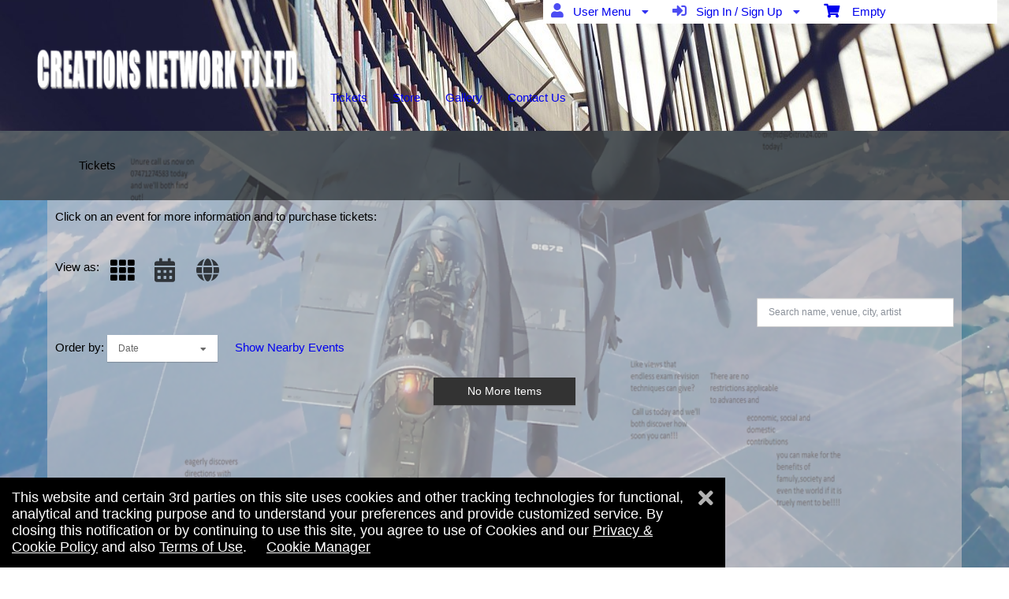

--- FILE ---
content_type: text/html; charset=utf-8
request_url: https://www.ticketor.com/creationsnetworktjltd/tickets?pageid=141545
body_size: 17415
content:


<!DOCTYPE html PUBLIC "-//W3C//DTD HTML 4.01 Transitional//EN" "http://www.w3.org/TR/html4/loose.dtd">

<html xmlns="http://www.w3.org/1999/xhtml" dir='ltr' class="hasJS ltr" lang="en">
<head id="ctl00_cHead"><link href="//static.ticketor.net/nsbundles/mastercss_48904.css" rel="stylesheet" type="text/css"/><link href="//static.ticketor.net/css/aos_400015.css" rel="stylesheet" type="text/css" />
    <style type="text/css" id="cGeneratedCss">
        .headLogo {background-image:url("/Companies/creationsnetworktjltd/headlogo.png?v=1");background-attachment:fixed;}.headLogo {border-top: undefinedpx solid rgba();}.headLogo {border-left: undefinedpx solid rgba();}.headLogo {border-right: undefinedpx solid rgba();}.headLogo {border-bottom: undefinedpx solid rgba();}.headLogo {margin-top: undefinedpx;}.headLogo {margin-left: undefinedpx;}.headLogo {margin-right: undefinedpx;}.headLogo {margin-bottom: undefinedpx;}.headLogo {padding-top: undefinedpx;}.headLogo {padding-left: undefinedpx;}.headLogo {padding-right: undefinedpx;}.headLogo {padding-bottom: undefinedpx;}.headLogo {box-shadow: undefinedpx undefinedpx 5px rgba();} {border-top: undefinedpx solid rgba();} {border-left: undefinedpx solid rgba();} {border-right: undefinedpx solid rgba();} {border-bottom: undefinedpx solid rgba();} {margin-top: undefinedpx;} {margin-left: undefinedpx;} {margin-right: undefinedpx;} {margin-bottom: undefinedpx;} {padding-top: undefinedpx;} {padding-left: undefinedpx;} {padding-right: undefinedpx;} {padding-bottom: undefinedpx;} {box-shadow: undefinedpx undefinedpx 5px rgba();} {border-top: undefinedpx solid rgba();} {border-left: undefinedpx solid rgba();} {border-right: undefinedpx solid rgba();} {border-bottom: undefinedpx solid rgba();} {margin-top: undefinedpx;} {margin-left: undefinedpx;} {margin-right: undefinedpx;} {margin-bottom: undefinedpx;} {padding-top: undefinedpx;} {padding-left: undefinedpx;} {padding-right: undefinedpx;} {padding-bottom: undefinedpx;} {box-shadow: undefinedpx undefinedpx 5px rgba();} {border-top: undefinedpx solid rgba();} {border-left: undefinedpx solid rgba();} {border-right: undefinedpx solid rgba();} {border-bottom: undefinedpx solid rgba();} {margin-top: undefinedpx;} {margin-left: undefinedpx;} {margin-right: undefinedpx;} {margin-bottom: undefinedpx;} {padding-top: undefinedpx;} {padding-left: undefinedpx;} {padding-right: undefinedpx;} {padding-bottom: undefinedpx;} {box-shadow: undefinedpx undefinedpx 5px rgba();}html body{background: rgb(224,222,219);background: -moz-linear-gradient(top,  rgba(224,222,219,1) 0%, rgba(124,122,122,1) 100%);background: -webkit-gradient(linear, left top, left bottom, color-stop(0%,rgba(224,222,219,1)), color-stop(100%,rgba(124,122,122,1)));background: -webkit-linear-gradient(top,  rgba(224,222,219,1) 0%,rgba(124,122,122,1) 100%);background: -o-linear-gradient(top,  rgba(224,222,219,1) 0%,rgba(124,122,122,1) 100%);background: -ms-linear-gradient(top,  rgba(224,222,219,1) 0%,rgba(124,122,122,1) 100%);background: linear-gradient(top,  rgba(224,222,219,1) 0%,rgba(124,122,122,1) 100%);}html body {background-image:url("/Companies/creationsnetworktjltd/tbg.png?v=2");background-repeat: no-repeat; background-attachment: fixed; background-position: center center;-webkit-background-size: cover;	-moz-background-size: cover;-o-background-size: cover;background-size: cover;}html body #header {background-color:rgb(0,0,0);background-color:rgba(0,0,0,0);}html body #header {background-image:url("/Companies/creationsnetworktjltd/theader.jpg?v=3");background-repeat: no-repeat; background-position:left center;background-attachment:scroll;}html body #header {height:165.875px;}body #content>.Module {border-top: 0px solid rgba(0,0,0,0);}body #content>.Module {border-left: 0px solid rgba(0,0,0,0);}body #content>.Module {border-right: 0px solid rgba(0,0,0,0);}body #content>.Module {border-bottom: 0px solid rgba(0,0,0,0);}body #content>.Module {margin-top: 0px;}body #content>.Module {margin-left: 0px;}body #content>.Module {margin-right: 0px;}body #content>.Module {margin-bottom: 0px;}body #content>.Module {border-top-left-radius: 0px;}body #content>.Module {border-top-right-radius: 0px;}body #content>.Module {border-bottom-left-radius: 0px;}body #content>.Module {border-bottom-right-radius: 0px;}body #content>.Module {box-shadow: 0px 0px 0px rgba(0,0,0,0);}body .modulebody {background-color:rgb(214,205,205);background-color:rgba(214,205,205,0.5333333333333333);}body .modulebody {background-image:none;}body .modulebody {border-top: 0px solid rgba(0,0,0,0);}body .modulebody {border-left: 0px solid rgba(0,0,0,0);}body .modulebody {border-right: 0px solid rgba(0,0,0,0);}body .modulebody {border-bottom: 0px solid rgba(0,0,0,0);}body .modulebody {margin-top: 0px;}body .modulebody {margin-left: 0px;}body .modulebody {margin-right: 0px;}body .modulebody {margin-bottom: 0px;}body .modulebody {border-top-left-radius: 0px;}body .modulebody {border-top-right-radius: 0px;}body .modulebody {border-bottom-left-radius: 0px;}body .modulebody {border-bottom-right-radius: 0px;}body .modulebody {box-shadow: 0px 0px 0px rgba(0,0,0,0);}body .moduleheader,body .menuheader {background-color:rgb(61,59,59);background-color:rgba(61,59,59,0.7333333333333333);}body .moduleheader,body .menuheader {background-image:none;}body .moduleheader,body .menuheader {border-top: 0px solid rgba(0,0,0,0);}body .moduleheader,body .menuheader {border-left: 0px solid rgba(0,0,0,0);}body .moduleheader,body .menuheader {border-right: 0px solid rgba(0,0,0,0);}body .moduleheader,body .menuheader {border-bottom: 0px solid rgba(0,0,0,0);}body .moduleheader,body .menuheader {margin-top: 0px;}body .moduleheader,body .menuheader {margin-left: 0px;}body .moduleheader,body .menuheader {margin-right: 0px;}body .moduleheader,body .menuheader {margin-bottom: 0px;}body .moduleheader,body .menuheader {border-top-left-radius: 0px;}body .moduleheader,body .menuheader {border-top-right-radius: 0px;}body .moduleheader,body .menuheader {border-bottom-left-radius: 0px;}body .moduleheader,body .menuheader {border-bottom-right-radius: 0px;}body .moduleheader,body .menuheader {box-shadow: 0px 0px 0px rgba(0,0,0,0);}body .moduleheader,body .menuheader {height:87.75px;}body .moduleheader,body .menuheader > div {line-height:87.75px;}.headLogo {top:52px; left:42px;} #headmenu {width:555px; height:59px; top:99px; left:403px;}html body, html body .ui-widget, html body .ui-widget input,html body .ui-widget select,html body .ui-widget textarea,html body .ui-widget button, html body .nsBtn,html body  .media-box,html body .farsiText ,html body .media-boxes-filter{font-family:"Helvetica Neue",Helvetica,arial,sans-serif;}/*autogeneratedCssVars*/body {}
    </style>
    <link id="ctl00_cTheme" rel="Stylesheet" type="text/css" href="//static.ticketor.net/JQuery/css/Background Pic 2/jquery-ui.css" />
    <style type="text/css" id="cColorCSS"></style>
    
    <link href="//static.ticketor.net/css/print_741325.css" rel="Stylesheet" type="text/css" media="print"/><meta id="ctl00_description" name="description" content="Upcoming events and tickets on Creations Network TJ Ltd https://www.ticketor.com/. Get information and buy tickets." /><meta id="ctl00_ogTitle" property="og:title" content="Tickets | Creations Network TJ Ltd" /><meta property="og:type" content="website" /><meta id="ctl00_ogUrl" property="og:url" content="https://www.ticketor.com/creationsnetworktjltd/tickets?PageId=141545" /><meta id="ctl00_ogImage" property="og:image" content="https://www.ticketor.com/Companies/creationsnetworktjltd/headlogo.png?v=1" /><meta id="ctl00_ogSiteName" property="og:site_name" content="Creations Network TJ Ltd" /><meta id="ctl00_ogDescription" property="og:description" content="Upcoming events and tickets on Creations Network TJ Ltd https://www.ticketor.com/. Get information and buy tickets." /><link id="ctl00_canonicalUrl" rel="canonical" href="https://www.ticketor.com/creationsnetworktjltd/tickets?PageId=141545" />
<link rel="alternate" hreflang="x-default" href="https://www.ticketor.com/creationsnetworktjltd/tickets?PageId=141545" />

<meta name="apple-mobile-web-app-capable" content="yes" /><meta name="apple-mobile-web-app-status-bar-style" content="black" /><meta name="viewport" content="width=device-width, initial-scale=1.0" /><title>
	Tickets | Creations Network TJ Ltd
</title></head>
<body class='chrome chrome143 loggedOut LayoutFullWidthCenter  pageid141545 type_upcomingevents itemId_0 HeadAlignLeftOfThePage HeadAlignNav ' id="cBody" data-frameqs=''>
    
    <script type="text/javascript">
        var WebsitePath='/creationsnetworktjltd/';
                                       var GoogleAnalyticsId='';
                                       var UrlPre='/creationsnetworktjltd';
                                       var cartExpiration = -1;
                                       var dateFormat = 'dd/mm/yy'; 
                                       var defaultUrl = 'https://www.ticketor.com/creationsnetworktjltd'; 
                                       var showCookieConsent = 1;
                                       var companyUID = '116536'; 
                                       var TOSDate = 1538140072650;
                                       var chatEnabled = 0; 
                                       var canLocalize = 0; 
                                       var localizations = {};
                                       var cultureName = 'en'; 
                                       BoxOfficeSettings = {};  
                                       var companyName = 'Creations Network TJ Ltd';
                                       var PlatformName = 'Ticketor';
                                       var role = '';   
                                       var PlatformUrl = 'https://www.Ticketor.com';   
                                       var IsPlatformClient = 0;
                                       var DefaultTwoLetterCountry = 'GB'; 
                                       var IsFullDesignReplaced=0;

    </script>

    <a class="cSkipLink" href="#content">Skip to main content</a>
    <a class="cSkipLink" href="javascript:toggleHighContrast()">High Contrast</a>
    <a class="cSkipLink" href='mailto:creationsnetworktjltd@Ticketor.com?cc=support@ticketor.com&subject=Accessibility%20Feedback'>Accessibility Feedback</a>

    
    
    <div id="wrap" style="text-align: center; width: 100%;" class="clearfix">
        <div id="container" class="clearfix">
            <header id="header" class="floatleft ">
                <div class="cHtmlEditorContent">
                    
                </div>
                


<a href="#" id="cMobileMenu" role="button" aria-labelledby="cMobileMenuTitle" class="ui-state-default headMenuIcon" data-menu=".cFloatingContainer" style="right:20px;" title="Menu">
    <i class="fa fa-user" aria-hidden="true"></i><span id="cMobileMenuTitle">&nbsp;Menu&nbsp;</span>
    <div>

    </div>
</a>

<a href="#" id="cMobileNav" role="button" aria-labelledby="cMobileNavTitle" class="ui-state-default headMenuIcon" data-menu=".cMobileNav" style="left:20px;" title="Navigation">
    <i class="fa fa-bars" aria-hidden="true"></i><span id="cMobileNavTitle">&nbsp;Navigation&nbsp;</span>
    <div>

    </div>
</a>

<nav aria-label="Main Menu" class="hidePrint ui-corner-all cFloatingContainer  ui-helper-reset ui-widget-header cMobileMenu cMobileMenuRight">
    <ul role="menubar"  aria-label="Main Menu" >
        <li role="none" tabindex="-1" class="clearfix header cFloatingCart ui-state-default " aria-label="Shopping Cart">
            
            <a href='#' tabindex='-1' role='menuitem' aria-haspopup='true' aria-expanded='false' class='ui-state-default' aria-disabled='true'  aria-haspopup='false'  aria-label='Shopping Cart'>
                <i class='fa fa-shopping-cart'></i>&nbsp;&nbsp;&nbsp;
                Empty
            </a>
            <ul role='menu' aria-label='Shopping Cart'>
            
<li role='none' class='cartDetails ui-widget-content'></li>

            </ul>


        </li>
        
        <li role="none" class="clearfix header cSignIn loggedOutMenu ui-state-default" >
                                        <a href="#" tabindex="0" role="menuitem" aria-haspopup="true" aria-expanded="false" aria-expanded="true" >
                                            <i class="fa fa-caret-left"></i>
                                            <i class='fa-hover fas fa-sign-in-alt'></i>&nbsp;&nbsp;
                                            Sign In / Sign Up
                                            <i class="fa fa-caret-down"></i>
                                        </a>
                                        <ul role="menu" aria-label="Sign In / Sign Up"></ul></li><li role="none" class="clearfix header loggedInMenu ui-state-default" >
                                        <a href="#" tabindex="-1" role="menuitem" aria-haspopup="true" aria-expanded="false" aria-expanded="true" >
                                            <i class="fa fa-caret-left"></i>
                                            <i class='fa-hover fas fa-user'></i>&nbsp;&nbsp;
                                            User Menu
                                            <i class="fa fa-caret-down"></i>
                                        </a>
                                        <ul role="menu" aria-label="User Menu"><li role="none" class="ui-state-default "  ><a tabindex="-1" role="menuitem" href="/creationsnetworktjltd/cookiemanager" ><i class='fa-hover fas fa-eye'></i>&nbsp;&nbsp;Cookie Manager</a></li><li role="none" class="ui-state-default secureMenu"  ><a tabindex="-1" role="menuitem" href="/creationsnetworktjltd/howto#security" ><i class='fa-hover fas fa-lock'></i>&nbsp;&nbsp;Is it Secure?</a></li><li role="none"   class=" ui-state-default"><a  tabindex="-1" role="menuitem" aria-haspopup="true" aria-expanded="false" href ="#"><i class="fa fa-caret-left"></i><i class='fa-hover fas fa-ticket-alt'></i>&nbsp;&nbsp; Tickets<i class="fa fa-caret-right"></i></a>
                                <ul role="menu" aria-label="Tickets"><li role="none" class="ui-state-default "  ><a tabindex="-1" role="menuitem" href="/creationsnetworktjltd/members/mytickets" ><i class='fa-hover fas fa-ticket-alt'></i>&nbsp;&nbsp;My Tickets</a></li><li role="none" class="ui-state-default "  ><a tabindex="-1" role="menuitem" href="/creationsnetworktjltd/members/printmytickets" ><i class='fa-hover fas fa-print'></i>&nbsp;&nbsp;Print e-Tickets</a></li><li role="none" class="ui-state-default "  ><a tabindex="-1" role="menuitem" href="/creationsnetworktjltd/members/returntickets" ><i class='fa-hover fas fa-reply'></i>&nbsp;&nbsp;Return Tickets</a></li><li role="none" class="ui-state-default "  ><a tabindex="-1" role="menuitem" href="/creationsnetworktjltd/members/exchangetickets" ><i class='fa-hover fas fa-exchange-alt'></i>&nbsp;&nbsp;Exchange Tickets</a></li><li role="none" class="ui-state-default "  ><a tabindex="-1" role="menuitem" href="/creationsnetworktjltd/members/selectgiftcard?personal=1" ><i class='fa-hover fas fa-gift'></i>&nbsp;&nbsp;My Gift Cards</a></li><li role="none" class="ui-state-default "  ><a tabindex="-1" role="menuitem" href="/creationsnetworktjltd/members/seasonpasses?personal=1" ><i class='fa-hover fas fa-calendar-check'></i>&nbsp;&nbsp;My Seasons Passes</a></li></ul></li><li role="none"   class=" ui-state-default"><a  tabindex="-1" role="menuitem" aria-haspopup="true" aria-expanded="false" href ="#"><i class="fa fa-caret-left"></i><i class='fa-hover fas fa-history'></i>&nbsp;&nbsp; Orders<i class="fa fa-caret-right"></i></a>
                                <ul role="menu" aria-label="Orders"><li role="none" class="ui-state-default "  ><a tabindex="-1" role="menuitem" href="/creationsnetworktjltd/members/orderhistory" ><i class='fa-hover fas fa-history'></i>&nbsp;&nbsp;Order History</a></li><li role="none" class="ui-state-default "  ><a tabindex="-1" role="menuitem" href="/creationsnetworktjltd/members/myaccountbalance" ><i class='fa-hover fas fa-balance-scale'></i>&nbsp;&nbsp;My Account Balance</a></li></ul></li><li role="none"   class=" ui-state-default"><a  tabindex="-1" role="menuitem" aria-haspopup="true" aria-expanded="false" href ="#"><i class="fa fa-caret-left"></i><i class='fa-hover fas fa-life-ring'></i>&nbsp;&nbsp; Help<i class="fa fa-caret-right"></i></a>
                                <ul role="menu" aria-label="Help"><li role="none" class="ui-state-default "  ><a tabindex="-1" role="menuitem" href="/creationsnetworktjltd/howto#faq" ><i class='fa-hover fas fa-question-circle'></i>&nbsp;&nbsp;FAQ</a></li><li role="none" class="ui-state-default "  ><a tabindex="-1" role="menuitem" href="/creationsnetworktjltd/howto#buy" ><i class='fa-hover fas fa-ticket-alt'></i>&nbsp;&nbsp;Buy A Ticket</a></li><li role="none" class="ui-state-default "  ><a tabindex="-1" role="menuitem" href="/creationsnetworktjltd/howto#receive" ><i class='fa-hover fas fa-paper-plane'></i>&nbsp;&nbsp;Receive A Ticket</a></li><li role="none" class="ui-state-default "  ><a tabindex="-1" role="menuitem" href="/creationsnetworktjltd/howto#mailinglist" ><i class='fa-hover fas fa-envelope'></i>&nbsp;&nbsp;Join our Newsletter</a></li><li role="none" class="ui-state-default "  ><a tabindex="-1" role="menuitem" href="/creationsnetworktjltd/howto#return" ><i class='fa-hover fas fa-reply'></i>&nbsp;&nbsp;Returns Policy</a></li><li role="none" class="ui-state-default "  ><a tabindex="-1" role="menuitem" href="/creationsnetworktjltd/howto#privacy" ><i class='fa-hover fas fa-eye'></i>&nbsp;&nbsp;Privacy &amp; Cookie Policy</a></li><li role="none" class="ui-state-default "  ><a tabindex="-1" role="menuitem" href="/creationsnetworktjltd/html?doctype=termofuse" ><i class='fa-hover fas fa-gavel'></i>&nbsp;&nbsp;Term of Use</a></li><li role="none" class="ui-state-default "  ><a tabindex="-1" role="menuitem" href="/creationsnetworktjltd/html?doctype=termofpurchase" ><i class='fa-hover fas fa-gavel'></i>&nbsp;&nbsp;Term of Purchase</a></li></ul></li></ul></li>
    </ul>
</nav>

<nav aria-label="Navigation" class="cMobileNav hidePrint ui-corner-all ui-helper-reset ui-widget-header cMobileMenu cMobileMenuLeft" >
    <ul role="menubar"  aria-label="Navigation" >
        <li role="none" class="ui-state-default "   data-pageid='141545' , data-pagetype='UpcomingEvents' , data-selected='1' ><a tabindex="0" role="menuitem" href="https://www.ticketor.com/creationsnetworktjltd/tickets?PageId=141545" >Tickets</a></li><li role="none" class="ui-state-default "   data-pageid='141546' , data-pagetype='Products' ><a tabindex="-1" role="menuitem" href="https://www.ticketor.com/creationsnetworktjltd/store?PageId=141546" >Store</a></li><li role="none" class="ui-state-default "   data-pageid='141547' , data-pagetype='Media' ><a tabindex="-1" role="menuitem" href="https://www.ticketor.com/creationsnetworktjltd/gallery?PageId=141547" >Gallery</a></li><li role="none" class="ui-state-default "   data-pageid='141548' , data-pagetype='ContactUs' ><a tabindex="-1" role="menuitem" href="https://www.ticketor.com/creationsnetworktjltd/contact-us?PageId=141548" >Contact Us</a></li>
    </ul>
</nav>

                
                <div class="headAlign headAlignLogo" style="display:inline-block;">
                    
                    <a class="headLogo ColTextHighlight" data-aos="zoom-in" data-aos-duration="1000" data-aos-delay="100" href="/creationsnetworktjltd/default"  >
                        <img  src="/Companies/creationsnetworktjltd/headlogo.png?v=1" width="343" height="83" alt="Creations Network TJ Ltd" />
                        <h2 style="display:none;" class="cTextLogo ">Creations Network TJ Ltd</h2>
                    
                        
                    </a>
                </div>
                <div class="headAlignNav" style="display:inline-block;">
                     
                <div  id='headmenu'  data-aos='zoom-in' data-aos-duration='1000' data-aos-delay='100'  role='navigation' aria-label='Site Pages' class='clearfix TopNavTypesBlocks TopNavTypesRounded'>
                    <ul class='clearfix'><li class='ui-button ui-state-default ui-button-text-only ui-corner-all'  data-selected='1'  data-pageid='141545'  data-pagetype='UpcomingEvents'>
                                <a href='/creationsnetworktjltd/tickets?pageid=141545' title=''>Tickets</a></li><li class='ui-button ui-state-default ui-button-text-only ui-corner-all'  data-pageid='141546'  data-pagetype='Products'>
                                <a href='/creationsnetworktjltd/store?pageid=141546' title=''>Store</a></li><li class='ui-button ui-state-default ui-button-text-only ui-corner-all'  data-pageid='141547'  data-pagetype='Media'>
                                <a href='/creationsnetworktjltd/gallery?pageid=141547' title=''>Gallery</a></li><li class='ui-button ui-state-default ui-button-text-only ui-corner-all'  data-pageid='141548'  data-pagetype='ContactUs'>
                                <a href='/creationsnetworktjltd/contact-us?pageid=141548' title=''>Contact Us</a></li></ul></div>
                    
                </div>
            </header>

            
            
            <form name="aspnetForm" method="post" action="/creationsnetworktjltd/tickets?pageid=141545" id="aspnetForm">
<div>
<input type="hidden" name="__EVENTTARGET" id="__EVENTTARGET" value="" />
<input type="hidden" name="__EVENTARGUMENT" id="__EVENTARGUMENT" value="" />
<input type="hidden" name="__VIEWSTATE" id="__VIEWSTATE" value="/wEPDwULLTE1NzA5MTU0MjgPFgIeE1ZhbGlkYXRlUmVxdWVzdE1vZGUCARYCZg9kFgZmD2QWHAICDxUB/DAuaGVhZExvZ28ge2JhY2tncm91bmQtaW1hZ2U6dXJsKCIvQ29tcGFuaWVzL2NyZWF0aW9uc25ldHdvcmt0amx0ZC9oZWFkbG9nby5wbmc/[base64]/[base64]/[base64]/dj1wbmc/[base64]/UGFnZUlkPTE0MTU0NWRkAgQPDxYCHwNlZGQCAQ9kFgQCBA8WAh4LXyFJdGVtQ291bnRmZAIFDxYCHwkC/////w9kZHxGboubyS13ig4dlqlG81KMAvQIhrsyNUujEL50Arik" />
</div>

<script type="text/javascript">
//<![CDATA[
var theForm = document.forms['aspnetForm'];
if (!theForm) {
    theForm = document.aspnetForm;
}
function __doPostBack(eventTarget, eventArgument) {
    if (!theForm.onsubmit || (theForm.onsubmit() != false)) {
        theForm.__EVENTTARGET.value = eventTarget;
        theForm.__EVENTARGUMENT.value = eventArgument;
        theForm.submit();
    }
}
//]]>
</script>


<script src="/WebResource.axd?d=gXD5wOarjmnkVG6p9no-3cYto2yh9S3VHf4QTnq6yZ-ys2aYVbwuVV8XRivsNknJkds6ov3bPumSjNQBtttz09VNkeGjL40DmUQbHmqOJOc1&amp;t=638883019099574018" type="text/javascript"></script>


<script src="/ScriptResource.axd?d=9eZ62Yc_5bKIEPiIQSigpNJQnYZR8-PnGRYS_GAhKYcCTUKyedr3EWbDFfC_soWUYyBd6E9TwC0z6-q2wehhkn3prKVAOKAU_mtFG_YqdVdkQpQI5Uju5bdEeBzCM8CMvPfk59WsraBOjJNBZ_0PVVsnOQvza_YNbCVCPkqTXCI1&amp;t=74a40145" type="text/javascript"></script>
<script src="/ScriptResource.axd?d=ioJLWieI3dcaFoS1IRJ_JxM65DPglKRBvoDfwu3K3zg8kNnqKiL42d7e-pcdPH11BUfPDFHr_1L0-06zdsg-DeVJK45zklCNPGn3J7XJ94ln1jv159U9Xpo0wkX1lfOc4Z1jYP2vVF7W84rWgwvGE8sXy73Xso8qReutWKMRePQz8ikmgAFBs6vsw7LGzOC40&amp;t=74a40145" type="text/javascript"></script>
<script src="/nsbundles/master_48904.js" type="text/javascript"></script>
<script src="/js/aos_336078.js" type="text/javascript"></script>
<script src="/nsbundles/eventslist_958384.js" type="text/javascript"></script>
<div>

	<input type="hidden" name="__VIEWSTATEGENERATOR" id="__VIEWSTATEGENERATOR" value="6D2A7C49" />
	<input type="hidden" name="__EVENTVALIDATION" id="__EVENTVALIDATION" value="/wEdAAUdxcqMKzmBb4CjSk/R6lzvgAGzMk3FAykLgqHn9jmqNkcRT8xKdurCFt4yDykAsSlRD5UuEKRNsJPTUluCGmRQIm163KMlpAZe4br97oppMG+Am8AwlcS2xEblurjpmZFm57JapIbWQXjZdaeEApX4" />
</div>
                <input type="hidden" name="ctl00$cTabsState" id="ctl00_cTabsState" />
                <input type="hidden" name="ctl00$cTourState" id="ctl00_cTourState" />
                
                <script type="text/javascript">
//<![CDATA[
Sys.WebForms.PageRequestManager._initialize('ctl00$ScriptManager1', 'aspnetForm', [], [], [], 90, 'ctl00');
//]]>
</script>


                

                <div id="content" class="floatleft" role="main" tabindex="-1"  >
                    
                    
    <h1 style="display:none;"  >Upcoming events by: Creations Network TJ Ltd</h1>
    <div id="ctl00_CPMain_cModuleContainer" class="page141545 Module upcomingEventsModule ">
        <div class="moduleheader ui-widget-header ui-corner-top"><div>Tickets</div></div>
        <div class="modulebody ui-widget-content ui-corner-bottom ">
            <input type="hidden" name="ctl00$CPMain$cEditor$cEditMode" id="ctl00_CPMain_cEditor_cEditMode" value="0" />
    <input type="hidden" name="ctl00$CPMain$cEditor$cPageId" id="ctl00_CPMain_cEditor_cPageId" value="141545" />
    
    
    
        <div class="cHtmlEditorContent">
            Click on an event for more information and to purchase tickets:<br/><br/>
        </div>
    
            <link href="//static.ticketor.net/nsbundles/eventslistcss_17025.css" rel="stylesheet" type="text/css"/>   
 <style type="text/css">
     
.cGalleryContainer .media-box-container {border-radius:0px;}
.cCalendarContainer img,
.media-box-image img,
body .Module .modulebody .cGalleryContainer .cMediaBoxImage img {border-radius:0px;}

 </style>
 
            
                
            <div class="row" style="margin-bottom:5px;">
                
                <div class="cViewAsRow" style='display:inline-block;margin-right:10px;' role="toolbar" aria-labelledby="cViewAsLabel">
                    <span style="display:inline-block; line-height:42px; vertical-align:top;" id="cViewAsLabel">View as:</span>
                    
                    <i role="button" tabindex="0" class="fa fa-th fa-2x ui-state-default ui-state-active" title='Gallery' style="padding:5px; margin:5px;border-radius:5px;"></i>
                    
                        <i role="button" tabindex="0"  class="fas fa-calendar-alt fa-2x fa-hover ui-state-default " title='Calendar' style="padding:5px; margin:5px;border-radius:5px;"></i>
                    
                        <i role="button" tabindex="0"  class="fas fa-globe fa-2x fa-hover ui-state-default " title='Map' style="padding:5px; margin:5px;border-radius:5px;"></i>
                    
                        
                </div>
                
                                    
            </div>
                
            <!-- The filter bar -->
            <div class="clearfix" role="search">
                
                    <input type="text" id="search" style="float:right;" class="media-boxes-search" placeholder='Search name, venue, city, artist' aria-label='Search name, venue, city, artist' value=""/>
                
                    <ul class="media-boxes-filter" id="filter" aria-label="Filters" >
                        <li><a href="#" data-filter="*">All</a></li>
                        
                            <li><a href="#" data-filter=".upcomingEvent" class="ui-state-default">Upcoming Events</a></li>
                        
                    </ul>
                

            
            </div>            
            
                <div class="cCalendarContainer" style="display:none;">
                    <div class="row"></div>
                    

    
 
<div id="cCalendarTooltip" style="display:none;width:300px;"></div>
<div class="monthly cCalendar" id="cCalendar" data-type="html"></div>

 

                </div>
            
                <div class="cMapContainer" style="display:none;">
                    <div class="row"></div>
                    

    
 
    <div class="cMap" id="cMap" style="min-height:700px;"></div>

   
<script async defer
    src=https://maps.googleapis.com/maps/api/js?key=AIzaSyDkJqUmu-Hd21XCyy1JMW5eaXOZQ3QeFWw&callback=MapView.setMapJsLoaded&language=en>
    </script>

                </div>
            
                    <!-- The grid with media boxes -->
            <div class="cGalleryContainer GalleryStyle  " >
                
                    <div class="cSortBy" style="display:inline-block;">
                        <span id="cSortByLabel" style="display:inline-block; line-height:42px; vertical-align:top;">Order by:</span>
                            <div class="media-boxes-sort" style="display:inline-block;">
                                <div class="media-boxes-drop-down" id="sort" style="margin-bottom:10px;" role="listbox" tabindex="0" aria-labelledby="cSortByLabel">
                                    <div class="media-boxes-drop-down-header" ></div>
                                    <ul class="media-boxes-drop-down-menu">
                                        <li><a role="option" href="#" data-sort-by="original-order" data-sort-ascending="true" class="selected">Date</a></li>
                                        <li><a role="option" href="#" class="cDistance">Distance</a></li>
                                        <li><a role="option" href="#" data-sort-by="distance" data-sort-ascending="true" class="cSortByDistance" >Distance</a></li>
                                        <li><a role="option" href="#" data-sort-by="name" data-sort-ascending="true">Name (A-Z)</a></li>
                                        <li><a role="option" href="#" data-sort-by="name" data-sort-ascending="false">Name (Z-A)</a></li>
                                        <li><a role="option" href="#" data-sort-by="venue" data-sort-ascending="true">Venue (A-Z)</a></li>
                                        <li><a role="option" href="#" data-sort-by="venue" data-sort-ascending="false">Venue (Z-A)</a></li>
                                    </ul>
                                </div>
                            </div>  
                            
                        <a href="#" id="cNearbyEvents" class="ui-state-default" style="line-height:16px; padding:8px;margin-left:10px;text-decoration:none;display:inline-block;">Show Nearby Events</a>
                    <div class="row"></div>
                    
                </div>
                
                <div id="grid" role="list">
                    
                    
                </div>
            </div>
                

    
    <script type="text/javascript">
        MediaPage = {};MediaPage.Setting = '{"style":"GalleryStyle","spaceBetween":"15","overlayEffect":"reveal-bottom","cAllowEventFiltering":true,"cUpcomingEvents":true}';CalendarEvents=[];viewas='list';
    </script>
    


            

        </div>
    </div>

                    
                    
                    <footer aria-label="Site footer"  data-aos="fade-up" data-aos-duration="1000" data-aos-delay="100" class="hidePrint">
         
                        <div class="cHtmlEditorContent">
                            
                        </div>
                        
               <div class="paymentLogos hidePrint">
                            
                            <img src="//static.ticketor.net/images/VisaMCAmexDiscover.jpg" alt="Visa & MasterCard logo" />
                            
                        </div>

                         <script type="application/ld+json">{"Category":null,"applicationCategory":"Box-office - Ticketing","operatingSystem":"All","datePublished":"2007-02-10","interactionCount":"10000000","author":{"logo":"https://www.ticketor.com/account/img/Header3.png","contactPoint":[{"telephone":"(+1) 800-467-7179","contactType":"sales","availableLanguage":"English","@context":"https://schema.org/","@type":"ContactPoint","name":null,"url":null,"alternateName":null,"description":null,"image":null,"additionalType":null,"sameAs":null,"review":[]},{"telephone":"(+44) 20-3808-5136","contactType":"sales","availableLanguage":"English","@context":"https://schema.org/","@type":"ContactPoint","name":null,"url":null,"alternateName":null,"description":null,"image":null,"additionalType":null,"sameAs":null,"review":[]},{"telephone":"(+61) 2-8607-8462","contactType":"sales","availableLanguage":"English","@context":"https://schema.org/","@type":"ContactPoint","name":null,"url":null,"alternateName":null,"description":null,"image":null,"additionalType":null,"sameAs":null,"review":[]},{"telephone":"(+1) 213-537-2527","contactType":"sales","availableLanguage":"English","@context":"https://schema.org/","@type":"ContactPoint","name":null,"url":null,"alternateName":null,"description":null,"image":null,"additionalType":null,"sameAs":null,"review":[]}],"@context":"https://schema.org/","@type":"Organization","name":"Ticketor","url":"https://www.ticketor.com","alternateName":"The Most Featureful, Smart, Easy, Affordable & Most Feature-full Event Ticketing System and Box-Office Solution","description":"Using Ticketor: Build your own ticketing website in minutes and sell tickets online on your own website, with your branding while collecting funds directly into your bank account as tickets sell","image":"https://www.ticketor.com/account/img/Online-ticketing-system-and-box-office-solution.jpg","additionalType":null,"sameAs":"https://www.facebook.com/Ticketor","review":[],"aggregateRating":{"ratingValue":"4.84","bestRating":"5","reviewCount":"626","ratingCount":"626","itemReviewed":{"logo":"https://www.ticketor.com/account/img/Header3.png","contactPoint":[{"telephone":"(+1) 800-467-7179","contactType":"sales","availableLanguage":"English","@context":"https://schema.org/","@type":"ContactPoint","name":null,"url":null,"alternateName":null,"description":null,"image":null,"additionalType":null,"sameAs":null,"review":[]},{"telephone":"(+44) 20-3808-5136","contactType":"sales","availableLanguage":"English","@context":"https://schema.org/","@type":"ContactPoint","name":null,"url":null,"alternateName":null,"description":null,"image":null,"additionalType":null,"sameAs":null,"review":[]},{"telephone":"(+61) 2-8607-8462","contactType":"sales","availableLanguage":"English","@context":"https://schema.org/","@type":"ContactPoint","name":null,"url":null,"alternateName":null,"description":null,"image":null,"additionalType":null,"sameAs":null,"review":[]},{"telephone":"(+1) 213-537-2527","contactType":"sales","availableLanguage":"English","@context":"https://schema.org/","@type":"ContactPoint","name":null,"url":null,"alternateName":null,"description":null,"image":null,"additionalType":null,"sameAs":null,"review":[]}],"@context":"https://schema.org/","@type":"Organization","name":"Ticketor","url":"https://www.ticketor.com","alternateName":"The Most Featureful, Smart, Easy, Affordable & Most Feature-full Event Ticketing System and Box-Office Solution","description":"Using Ticketor: Build your own ticketing website in minutes and sell tickets online on your own website, with your branding while collecting funds directly into your bank account as tickets sell","image":"https://www.ticketor.com/account/img/Online-ticketing-system-and-box-office-solution.jpg","additionalType":null,"sameAs":"https://www.facebook.com/Ticketor","review":[],"aggregateRating":null},"@context":"https://schema.org/","@type":"AggregateRating","name":null,"url":null,"alternateName":null,"description":null,"image":null,"additionalType":null,"sameAs":null,"review":[]}},"alternativeHeadline":"The Most Featureful, Smart, Easy & Affordable Event Ticketing System and Box-Office Solution","copyrightYear":"2007","dateCreated":"2007-1-1","dateModified":"2026-01-24","discussionUrl":"https://trustedviews.org/review/Ticketor-sa998756744","workExample":"https://www.ticketor.com/demo","keywords":"online ticket sale box-office seating chart venue event barcode scanning accept credit card season package price level ticket booth software application","video":{"caption":"Ticketor Event Ticketing System and Box Office System Introduction","thumbnail":null,"transcript":null,"embedUrl":"https://youtu.be/3ZQYAr_7EUM","thumbnailUrl":"https://static.ticketor.net/account/Videos/Ticketor-Intro-Thumbnail-en.webp","uploadDate":"2025-5-1","@context":"https://schema.org/","@type":"VideoObject","name":"Ticketor Event Ticketing System and Box Office System Introduction","url":"https://youtu.be/3ZQYAr_7EUM","alternateName":null,"description":"This short video introduces Ticketor event ticketing system and all the great features and systems that comes with it, to cover all aspects of events including ticketing, box-office, marketing, newsletter, donation collection and donor management, reviews and reputation management, gift card system, and sales of merchandise, food, drink and concession.\r\nYou can sign up on https://www.Ticketor.com to start your own ticketing and box-office solution and to start your first event in minutes.","image":null,"additionalType":null,"sameAs":null,"review":[]},"offers":[{"price":"0","priceCurrency":"USD","validFrom":null,"availability":null,"@context":"https://schema.org/","@type":"Offer","name":null,"url":"https://www.ticketor.com/Account/Prices","alternateName":null,"description":null,"image":null,"additionalType":null,"sameAs":null,"review":[]},{"price":"0","priceCurrency":"CAD","validFrom":null,"availability":null,"@context":"https://schema.org/","@type":"Offer","name":null,"url":"https://www.ticketor.com/Account/Prices","alternateName":null,"description":null,"image":null,"additionalType":null,"sameAs":null,"review":[]},{"price":"0","priceCurrency":"EUR","validFrom":null,"availability":null,"@context":"https://schema.org/","@type":"Offer","name":null,"url":"https://www.ticketor.com/Account/Prices","alternateName":null,"description":null,"image":null,"additionalType":null,"sameAs":null,"review":[]},{"price":"0","priceCurrency":"AUD","validFrom":null,"availability":null,"@context":"https://schema.org/","@type":"Offer","name":null,"url":"https://www.ticketor.com/Account/Prices","alternateName":null,"description":null,"image":null,"additionalType":null,"sameAs":null,"review":[]},{"price":"0","priceCurrency":"GBP","validFrom":null,"availability":null,"@context":"https://schema.org/","@type":"Offer","name":null,"url":"https://www.ticketor.com/Account/Prices","alternateName":null,"description":null,"image":null,"additionalType":null,"sameAs":null,"review":[]}],"exampleOfWork":"https://www.ticketor.com/demo","@context":"https://schema.org/","@type":"SoftwareApplication","name":"Ticketor","url":"https://www.ticketor.com","alternateName":"Ticketor ticketing and box-office system","description":"The Most Featureful, Smart, Easy & Affordable Event Ticketing System and Box-Office Solution. \r\nWith all the features that you need and love and no-hassle integrated online ticketing and point of sales (ticket booth, retail location, over-the-phone sales). \r\nEasy and quick setup (in minutes), low cost, full featured with full control Powerful features such as seating chart designer, recurring event scheduler, flexible price levels & website builder.\r\nGreat and free customer support, fully branded and white-label.\r\nWith many successful implementations and case studies in the field, Ticketor is the only ticketing system that meets all your specific needs. \r\nClear pricing with no hidden fees, best rate in the industry, no quotes required, easy and quick setup with no expertise. \r\nStart selling tickets to your event in minutes. Use it as a stand-alone page/site or embed it in your website or make it your official website Online ticketing and on-site box-office,\r\nWhite-label (fully branded),\r\nGate control app for barcode and QR code scanning using your cellphone or professional device,\r\nFree Android and IOS barcode scanning apps\r\nPrice levels and variations,\r\nAssigned seat and general admission events,\r\nSeating chart designer tool,\r\nEasy and quick setup (in minutes),\r\nIntegrate with your PayPal or payment processor, \r\nDirect and quick access to the sales money,\r\nOver-the-phone sales,\r\nOn-site, ticket booth, retail location sales,\r\nAccept cash, checks and major credit and debit cards,\r\nCoupons and promotion codes, \r\nRecurring events with flexible scheduler, \r\nSeason and package tickets\r\n","image":"https://www.ticketor.com/account/img/Online-ticketing-system-and-box-office-solution.jpg","additionalType":null,"sameAs":"https://www.facebook.com/Ticketor","review":[],"aggregateRating":{"ratingValue":"4.84","bestRating":"5","reviewCount":"626","ratingCount":"626","itemReviewed":{"logo":"https://www.ticketor.com/account/img/Header3.png","contactPoint":[{"telephone":"(+1) 800-467-7179","contactType":"sales","availableLanguage":"English","@context":"https://schema.org/","@type":"ContactPoint","name":null,"url":null,"alternateName":null,"description":null,"image":null,"additionalType":null,"sameAs":null,"review":[]},{"telephone":"(+44) 20-3808-5136","contactType":"sales","availableLanguage":"English","@context":"https://schema.org/","@type":"ContactPoint","name":null,"url":null,"alternateName":null,"description":null,"image":null,"additionalType":null,"sameAs":null,"review":[]},{"telephone":"(+61) 2-8607-8462","contactType":"sales","availableLanguage":"English","@context":"https://schema.org/","@type":"ContactPoint","name":null,"url":null,"alternateName":null,"description":null,"image":null,"additionalType":null,"sameAs":null,"review":[]},{"telephone":"(+1) 213-537-2527","contactType":"sales","availableLanguage":"English","@context":"https://schema.org/","@type":"ContactPoint","name":null,"url":null,"alternateName":null,"description":null,"image":null,"additionalType":null,"sameAs":null,"review":[]}],"@context":"https://schema.org/","@type":"Organization","name":"Ticketor","url":"https://www.ticketor.com","alternateName":"The Most Featureful, Smart, Easy, Affordable & Most Feature-full Event Ticketing System and Box-Office Solution","description":"Using Ticketor: Build your own ticketing website in minutes and sell tickets online on your own website, with your branding while collecting funds directly into your bank account as tickets sell","image":"https://www.ticketor.com/account/img/Online-ticketing-system-and-box-office-solution.jpg","additionalType":null,"sameAs":"https://www.facebook.com/Ticketor","review":[],"aggregateRating":null},"@context":"https://schema.org/","@type":"AggregateRating","name":null,"url":null,"alternateName":null,"description":null,"image":null,"additionalType":null,"sameAs":null,"review":[]}}</script>
                         <script type="application/ld+json">{"logo":"https://Ticketor.com/Companies/creationsnetworktjltd/headlogo.png?v=1","contactPoint":[],"@context":"https://schema.org/","@type":"Organization","name":"Creations Network TJ Ltd","url":"https://www.ticketor.com/creationsnetworktjltd","alternateName":"Creations Network TJ Ltd","description":"<p>Creations Network TJ Ltd is the fast, easy and safe way to find and purchase tickets. You can get information and buy tickets online in a few minutes. </p>\r\n<p>Simply purchase your tickets on your computer or phone, print your tickets or show them on your smartphone and get admitted.</p>\r\n<br/>\r\n<h3>Why use Creations Network TJ Ltd</h3>\r\n<ol>\r\n    <li>\r\n    <h4>Purchase tickets using your credit/debit card from the comfort of your computer.</h4>\r\n    </li>\r\n    <li>\r\n    <h4>Choose Your Price preference and Seat:</h4>\r\n        If the event is assigned seat, you can pick your seat on the interactive seating chart.\r\n    </li>\r\n    <li>\r\n    <h4>Fast and easy delivery</h4>\r\n    You can simply print your tickets at home or show your e-tickets on your phone to easily get admitted\r\n    </li>\r\n  <!--    <li>\r\n    <h4>Last minute tickets.</h4>\r\n    Is it last minute? There is no more ticket available anywhere? Try our Traded tickets. You may find some good locations in our Traded Tickets.\r\n    </li>\r\n--> \r\n </ol>\r\n","image":"https://Ticketor.com/Companies/creationsnetworktjltd/headlogo.png?v=1","additionalType":null,"sameAs":null,"review":[],"aggregateRating":null}</script>
                        

                        <div class="cSocialShare cSocialShareFooter hidePrint"></div>
                        <a href="https://www.Ticketor.com" target="_blank" style="display: inline-block; overflow: hidden; text-indent: -1000px; height: 0; width: 0;" title='Powered by Ticketor Event Ticketing and box office system' class="hidePrint">Ticketing and box-office solution powered by: Ticketor (Ticketor.com)</a>
                        <a href="https://trustedviews.org/review/Ticketor-sa998756744" target="_blank" style="display: inline-block; overflow: hidden; text-indent: -1000px; height: 0; width: 0;" title='Ticketor reviews and ratings powered by TrustedViews.org' class="hidePrint">Ticketor reviews and ratings powered by TrustedViews.org</a>

                        <span class="clearfix" style='display: inline-block;'>
                            <img src="//static.ticketor.net/account/img/Online-ticketing-system-and-box-office-solution.jpg" class="hidden" alt="Ticketor" />
                            <a href="https://www.Ticketor.com" target="_blank" style="display: inline-block; clear: both; margin: 9px; outline: none 0; text-align: center; height: 30px; overflow: hidden;" title='Ticketing System Powered by Ticketor' class="hidePrint">
                                <img src="//static.ticketor.net/account/img/Ticketor_Squre_50.png" alt='Powered by: Ticketor ticketing & box-office system' width="30" height="30" style="border: none 0;border-radius:20px;" />
                                <span style="color:#000; text-shadow: 1px 1px 4px rgba(255,255,255,1);line-height:30px;vertical-align:top;font-family:sans-serif; font-size:12px;font-weight:bold;"> Powered by Ticket<span style="color:#ed612b;">or</span></span>
                                <br />

                                Ticketing and box-office system by Ticketor</a>
                            <span>
                                
                                <a href="https://www.Ticketor.com/Night-Clubs-and-Bars-Ticketing-and-Box-Office-Software" target="_blank" style="display: block; clear: both; height: 0; overflow: hidden;" title='Efficient Night Club & Bar Ticketing Software – Easy Setup' class="hidePrint">Efficient Night Club & Bar Ticketing Software – Easy Setup</a>
                                
                        </span>
                            <span class="hidden">Build your own online box-office. Sell tickets on your own website.</span>
                        </span>
                        <div class="copyright clear  hidePrint" style="display: block;">© All Rights Reserved. <span style="color: transparent">
                            <br />
                            50.28.84.148</span></div>
                        <div style="clear: both; display: block;">
                            <div class="clear  hidePrint" style='padding-bottom: 5px; display: inline-block;'>
                                <a href="#" style="font-size: 12px; color: #aaa; text-shadow: 1px 1px 1px rgba(0, 0, 0, 1); padding: 5px;" onclick='window.open("https://www.ticketor.com/creationsnetworktjltd/html?DocType=TermOfUse"); return false;'>Terms of Use</a><br />
                                <br />

                            </div>
                        </div>
                    </footer>
                    
                </div>
            </form>
        </div>
    </div>
    
    <div id="signinDialog" title='Sign in'>
        <link href="/nsbundles/intltelinputcss_786247.css" rel="preload"  as="style" onload="this.onload=null;this.rel='stylesheet'"/>       

<form action='https://www.ticketor.com/creationsnetworktjltd/login' method="post" class="login clearfix loginForm  formValidator modeLogin" >
    
    <p id="dateNotSetMessage" class="error error ui-state-error ui-corner-all" style="display:none;">Your computer time or time zone is not set properly. Set the time before you can login!</p>
    <input type="hidden" class="cLoginRedirectUrl" name="cLoginRedirectUrl" />
    <input type="hidden" class="cTag" name="cTag" value="qYh2GY2lktfziYM7LsVbfvijoxj+CzoOrzg1qPrdC6hUK+/7Uh3OkJi1RCR0xu5fnwKHt5MtDm5t1NZ2yryHMqlqOPgKOlR9N7hWH3orgGLVuTMwqVwynGawiicRHjzccjFSO+q/T4fWavae8TTBhq0B4fHixQnsJyH+sVJl6I7EV2gRsK0jr51krBJFpePC5tBFYA8EYIi1MKhlpHLtiRxUNgyIJLHWM12vaRLL3McXKaKeuVe8NvVk9mlM9QWyciGbYA60buhVg8z3xWnza27NWcgZ8BagKmjzo4POLVpjcEsxOyfz33ZDC0Yk/CCF5G/0H0akKg5KllC2NfkoOs0oY24tiQu4TSS1B/u5m+Yx+YchAiSVCT7nybifmFoE/e4koNMX8OLol/kPXqE5dbiOr+advWWwgvTVJWKQjSsaMQDsWgTK2xJyU1QwJafRbFjL3gO2sjiUw0wEIV6tL5smagynJn8/N2eVHDqJa94ikI3qpRq0SDErLfHhe3tRO41h//wrOj+jwdaVBqKEklLg/0id8qxfWEYoTOsP5j8neFFS/2BlqIgTc+PzhXBONHQA37R41Jtg35k9zfGdh0gg8475aRZjZnNTUZnung19uno/nPub7In7zyOHb4Kd4c5US1yHk7zA9hi4D7AgIw=="/>
    <div class="row forgotMode">
        <p>We just sent an email to: <b class="cLoginEmail"></b>. Check your email and the <b>spam</b> folder to get the code we sent you, then enter it here and choose a new password.</p>
        <br />
    </div>
    <div class="row twoFactorMode">
        <p class="noAdminApproval">We just sent an email with the verification code to your email: <b class="cLoginEmail"></b>. Check your email and the <b>spam</b> folder to get the code we sent you, then enter it here to confirm your login.</p>
        <p class="withAdminApproval">We just sent an email with the verification code to the administrator(s) email. Please contact any of the site administrators for assistant with your login.</p>
        <br />
    </div>
    <div class="row cLoginMessage">
        
            <p>Sign in or sign up, so you can manage and print your tickets at any time.</p>
        
    </div>
     
    <div class="nsCard  signUpMode loginMode externalButtons" style="text-align:center;">
        <div class="loginMode">
                
                    <a href='https://www.ticketor.com/creationsnetworktjltd/login?fb=google&state=https%3a%2f%2fwww.ticketor.com%2fcreationsnetworktjltd%2fRegister' class="google cGoogleLogin">Login with Google</a>
                
        </div>
        <div class="signUpMode">
            
                <a href='https://www.ticketor.com/creationsnetworktjltd/login?fb=google&state=https%3a%2f%2fwww.ticketor.com%2fcreationsnetworktjltd%2fRegister' class="google cGoogleLogin">Signup with Google</a>
            
        </div>
    </div>
    
            <div class="row loginMode hideInitially" style="text-align:end;">
                <a href="javascript:void;" tabindex="0" role="button" class="cSwitchToSignUp  ColTextHighlight  nsBtn utility small">New user? Sign up</a>
            </div>
        
        <div class="row signUpMode" style="text-align:end;">
            <a  href="javascript:void;" tabindex="0" role="button" class="cSwitchToSignIn  nsBtn utility small">Have an account? Sign in</a>
        </div>
    <div class="row loginMode signUpMode">
        <label for="cLoginEmail">Email:</label> <span class="showHint" title='You will receive order confirmation, order status, tickets &amp; announcements at this email.'><i class="far fa-question-circle"></i></span>
        <br />
        <input id="cLoginEmail" class="cEmail" type="email" maxlength="50" name="username" autocomplete="email"  aria-required="true"  aria-describedby="cEmailDesc"  data-validation-required="1" data-Validation-RegEx="^(?:[a-zA-Z0-9!#$%&amp;'*+/=?^_`{|}~-]+(?:\.[a-zA-Z0-9!#$%&amp;'*+/=?^_`{|}~-]+)*|&quot;(?:[\x01-\x08\x0b\x0c\x0e-\x1f\x21\x23-\x5b\x5d-\x7f]|\\[\x01-\x09\x0b\x0c\x0e-\x7f])*&quot;)@(?:(?:[a-zA-Z0-9](?:[a-zA-Z0-9-]{0,61}[a-zA-Z0-9])?\.)+[a-zA-Z]{2,})$" value="" data-Validation-Custom="emailMatch"/>
        <a href="#"  class="GoButton nsBtn medium primary showInitially">
            Go
        </a>
        
    </div>
    

    <div class="row signUpMode">
         <span id="cEmailDesc" class="hint">You will receive order confirmation, order status, tickets &amp; announcements at this email.</span>
    </div>        
    <div class="row forgotMode twoFactorMode">
        <label for="cLoginPin">Enter the code from your email:</label>
        <input  id="cLoginPin" class="cPin" type="password" maxlength="6" name="LoginPin" data-validation-required="1"  aria-required="true"   data-Validation-Number="int"  data-Validation-Number-Min="100000"   data-Validation-Number-Max="999999"/>
    </div>
    <div class="clearfix">
    <div class="row left signUpMode">
        <label for="cLoginFirstName">First Name:</label><span id="cLoginFirstNameDesc" class="showHint" title='Your name will be used in processing your payments, it will appear on the tickets you order and it will be used to verify your identity for ticket pick up and admission.'><i class="far fa-question-circle"></i></span>
        <input id="cLoginFirstName" class="cFirstName" type="text"  maxlength="25" name="LoginFirstName" data-validation-required="1"  value=""  aria-required="true"   aria-describedby="cLoginFirstNameDesc cLoginFirstNameDesc2"/>
    </div>
    <div class="row right signUpMode">
        <label for="cLoginLastName">Last Name:</label><span id="cLoginLastNameDesc" class="showHint" title='Your name will be used in processing your payments, it will appear on the tickets you order and it will be used to verify your identity for ticket pick up and admission.'><i class="far fa-question-circle"></i></span>
        <input id="cLoginLastName" class="cLastName"  type="text" maxlength="30" name="LoginLastName" data-validation-required="1" value=""  aria-describedby="cLoginLastNameDesc"  aria-required="true"  />
    </div>
        </div>
     
    <div class="clearfix">
    
    <div class="row left signUpMode">
        <label for="cLoginCellPhone">Cell Phone:</label>
        <span id="cLoginPhoneDesc" class="showHint" title='Your phone will be used in processing your payments, it may be used to verify your identity for ticket pick up and admission. You may receive call from us regarding your account and purchases.'><i class="far fa-question-circle"></i></span>
        <input id="cLoginCellPhone" class="cCellPhone" type="tel"  maxlength="18" name="LoginCellPhone"   style="display:none;" />
        <input aria-labelledby="cLoginCellPhone" id="cLoginCellPhoneVisible"  type="tel"  maxlength="18" name="cLoginCellPhoneVisible"  data-Validation-RegEx="^([\d\s.\(\)-]{8,18})$" data-validation-required="1"  aria-required="true"  class="cPhoneIntl" data-hidden-input-selector=".cCellPhone"  aria-describedby="cLoginPhoneDesc cLoginPhoneDesc2"/>
        
    </div>

    
        </div>
    
    <div class="row signUpMode">
         <span  id="cLoginPhoneDesc2" class="hint">We may need to text or call you in regards to the event or your account.</span>
    </div>      
     
    <div class="row signUpMode">
        <label  for="cLoginMailingList">Newsletter Preference:</label>
        <select id="cLoginMailingList" data-validation-required="1" name="cMailingList"  class="cMailingList"   aria-required="true" aria-describedby="cLoginMailingListDesc" data-validation-avoid-success-tick="1" style="max-width:100%;">
            
            <option value="3" >Keep me updated about new events & promotions by email and text (Join mailing list)</option>
            <option value="1" >Keep me updated about new events & promotions by email (Join mailing list)</option>
            <option value="2" >I don't want to join the mailing list</option>
            
        </select>
        <span id="cLoginMailingListDesc">
            <span  class="hint">We never spam you and you can always unsubscribe easily by clicking on the link at the footer of any email.</span>
            <span  id="cLoginSMSListDesc" class="hint">By choosing this option, you acknowledge and give your explicit consent to be contacted via SMS and receive emails for various purposes, which may include marketing and promotional content, and this agreement isn’t a condition of any purchase. Message and data rates may apply. Message frequency may vary. Reply STOP to opt out. Refer to our Privacy Policy for more information.</span>
        </span> 
    </div>
    <div class="row clearfix signUpMode cTosRow" style="padding:15px 0;">
        <p><label ><input name="cAcceptTos" class="cAcceptTos"  type="checkbox" data-validation-required="1"   aria-required="true"  /> I am over 18 years old and have read, fully understood and agreed to the <a href="/creationsnetworktjltd/html?doctype=termofuse" target="_blank"  style="text-decoration:underline;">terms of use</a> and the <a href="/creationsnetworktjltd/html?doctype=privacypolicy" target="_blank"  style="text-decoration:underline;">privacy and cookie policy</a>.
            &nbsp;&nbsp;<a href="/creationsnetworktjltd/cookiemanager" target="_blank">Cookie Manager</a></label>
        </p>
    </div>

    
    <div class="row  loginMode signUpMode hideInitially cGuestCheckout notSetPassword" style="padding:15px 0;">
        <label style="padding:5px 0; border-bottom:1px solid;" class="loginMode">Enter password to log in or checkout as guest</label>
        <label style="padding:5px 0; border-bottom:1px solid;" class="signUpMode">Choose a password or checkout as guest</label>
    </div>
    
    <div class='two-panel-split'>
    <div class='nsCardIfAllowGuest hideInitially'>
        <div class="row  loginMode signUpMode forgotMode ">
            <div class="cPasswordRow notSetPassword">
                <label for="cLoginPassword" class="loginMode cPasswordLabel">Password:</label>
                <label for="cLoginPassword" class="signUpMode forgotMode" style="padding-top:10px;">Enter a new password:</label>
                <input id="cLoginPassword" class="cPassword" type="password" maxlength="50" name="password" data-validation-required="1" data-validation-regex="^.{5,}$" data-Validation-Custom="passwordMatch"/>
                <span class="hint" style="margin-bottom:0;">Minimum 5 characters. Choose a strong password to protect your account.</span>
                <div class="loginMode forgotPassword hideInitially" style="font-size:80%;">
                    <a class="cForgotPassword nsBtn utility small" href='javascript:void;'>Forgot password?</a>
                </div>
            </div>
        </div> 
   
       
   
        <div class="row cLoginError"></div>
        <div class="row loginBtn clearfix loginMode notSetPassword">
            <button type="submit" data-ga="Login" name="Login" class="LoginButton nsBtn medium primary hideInitially fullWidth" >
                Log In
            </button>
        </div>
    
        <div class="row loginBtn clearfix signUpMode">
            <button type="submit" data-ga="SignUp" name="signUp" class="LoginButton nsBtn medium primary fullWidth">
                Agree &amp; Continue
            </button>
        </div>
        <div class="cSetPassword loginSetPassword" style=" padding:15px 0px;">
            <div>
                <p>Set a password so you can access the account.</p> 
                <br /><br />
                <a class="cForgotPassword nsBtn primary medium fullWidth" href='javascript:void;'><i class="fa fa-lock fa-hover"></i>&nbsp;&nbsp;Set a Password</a> 
            
            
            </div>
        </div>

    </div>
            
        <div class="two-panel-divider cGuestCheckout hideInitially signUpMode loginMode"><span>OR</span></div>
    <div class="nsCard cGuestCheckout hideInitially  signUpMode loginMode">
        <p class="signUpMode">No account needed. You can claim your account later by confirming your email.</p>
        <p class="loginMode">No login needed. You can checkout as a guest.</p>
        <br /><br />
                <div class=" loginMode signUpMode  guestCheckoutContainer" >
                    <a href="#"  class=" GuestLoginButton nsBtn medium primary fullWidth" >Checkout as Guest</a> 
                </div>
        </div>
            
        </div>
    <div class="row loginBtn clearfix forgotMode">
        <a href="javascript:void" class="cResendCode nsBtn utility medium">Send the Email again</a>
        <button type="submit" data-ga="ResetPassword" name="Resetpassword" class="LoginButton nsBtn medium primary">
            Reset Password &amp; Sign in
        </button>
    </div>
    <div class="row loginBtn clearfix twoFactorMode">
        <a href="javascript:void" class="cResendTwoFactorCode ColTextHighlight">Email the code again</a>
        <button type="submit" data-ga="ConfirmLogin" name="Login" class="LoginButton nsBtn medium primary">
            Log In
        </button>
    </div>

    <div class="row cCheckboxRow loginMode signUpMode forgotMode hideInitially notSetPassword" style="font-size:80%;">
        <input id="cLoginrememberMe" class="cRememberMe" type="checkbox" checked="checked" name="rememberMe"/>
        <label class="checkbox" for="cLoginrememberMe">Remember me on this computer</label>
    </div>  
    <div class="row cCheckboxRow twoFactorMode hideInitially" style="font-size:80%;">
        <input class="TFARemember" type="checkbox" name="TFARemember" id="TFARemember"/>
        <label class="checkbox" for="TFARemember">This is a personal device. Don't challenge me on this device again.</label>
    </div>  

</form>    
<script type="text/javascript">
    window.signupReasonMessage = 'Please sign up, so you can manage and print your tickets at any time.';
</script>
<script type="text/javascript" src="/nsbundles/intltelinput_41121.js" defer></script> 
    </div>
    

    
    
    <script type="text/javascript" src="https://js.stripe.com/v3/" defer></script>
    
    
    
    
    <div aria-live="assertive" id="cAlertArea"></div>
</body>
</html>
